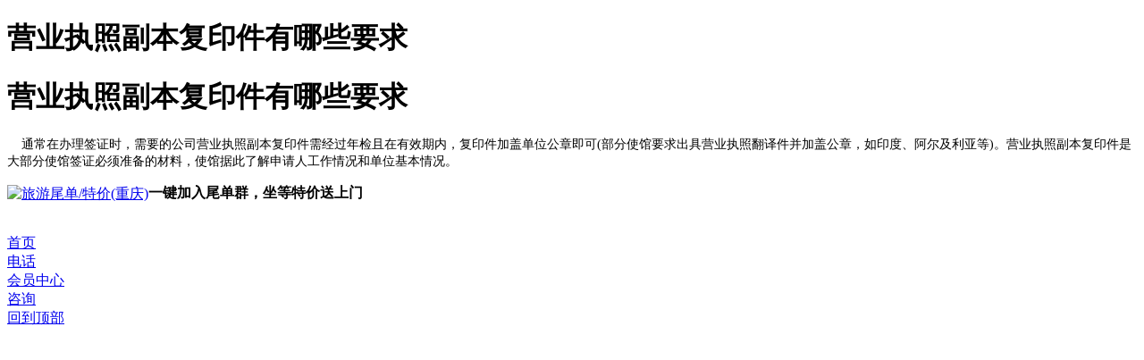

--- FILE ---
content_type: text/html; charset=utf-8
request_url: http://m.visa.cqtrvl.com/info/1267
body_size: 1540
content:
<!DOCTYPE html><html><head><meta http-equiv="Content-Type" content="text/html; charset=utf-8" /><meta name="viewport" content="width=device-width, initial-scale=1.0, minimum-scale=1.0, maximum-scale=1.0, user-scalable=no"/><title>营业执照副本复印件有哪些要求？_青旅全球签</title><meta name="keywords" content="签证必备材料,签证办理所需材料,签证需提交营业执照副本" /><meta name="description" content="营业执照副本复印件是大部分使馆签证必须准备的材料，使馆据此了解申请人工作情况和单位基本情况。" /><link href="http://img.cqtrvl.com/themes/front/ZuDongMobile/base.css.aspx?themes/front/ZuDongMobile/about.css.aspx?themes/front/ZuDongMobile/themes.css.aspx?themes/front/ZuDongMobile/user.css" rel="stylesheet" type="text/css"/></head><body><div class="top"><div class="left" onclick="javascript:location='http://m.visa.cqtrvl.com/'"><i></i></div><div class="tit"><h1>营业执照副本复印件有哪些要求</h1></div><div class="right"><i onclick="javascript:window.location.href='http://m.visa.cqtrvl.com/navigation'"></i></div></div><div class="content"><div class="wz"><h1>营业执照副本复印件有哪些要求</h1><div class="c user_buju_01"><div id="cke_pastebin"><span style="font-size:14px;">&nbsp; &nbsp; 通常在办理签证时，需要的公司营业执照副本复印件需经过年检且在有效期内，复印件加盖单位公章即可(部分使馆要求出具营业执照翻译件并加盖公章，如印度、阿尔及利亚等)。营业执照副本复印件是大部分使馆签证必须准备的材料，使馆据此了解申请人工作情况和单位基本情况。</span></div></div><p ><a target="_blank"  href="http://shang.qq.com/wpa/qunwpa?idkey=28189768443021399379fbce604ef340e5f3bbe7ae8176570f2786799053ccd5" rel="nofollow"><img border="0" style=" vertical-align:middle;" src="http://img.zudong.com/Themes/img/wdq.png" alt="旅游尾单/特价(重庆)" title="一键加入尾单群，坐等特价送上门" /></a><b>一键加入尾单群，坐等特价送上门</b></p></div><div class="clear"></div></div><div class="ft-nav"><a href="http://m.cqtrvl.com"><i class="f01"></i><br />首页</a><a href="tel:02388217323"><i class="f06"></i><br />电话</a><a href="http://m.visa.cqtrvl.com/member/index"><i class="f03"></i><br />会员中心</a><a href="http://p.qiao.baidu.com/cps/chat?siteId=7339785&userId=2266351"><i class="f04"></i><br />咨询</a><a href="javascript:Scroll(0,0)"><i class="f05"></i><br />回到顶部</a></div><script type="text/javascript" src="http://img.cqtrvl.com/Scripts/jquery-1.10.2.min.js.aspx?/themes/front/ZuDongMobile/js/com.js"></script><script type="text/javascript">var Scroll = function (st, callBack) {$("html").animate({ scrollTop: st }, "slow", callBack);$("body").animate({ scrollTop: st }, "slow", callBack);}$(window).scroll(function () {if ($(document).scrollTop() >0) { $("#TopDown").addClass("on"); } else { $("#TopDown").removeClass("on"); }});</script><script src="http://www.cqtrvl.com/inc/GetMenberInfo.ashx" language="JavaScript"></script></body></html>